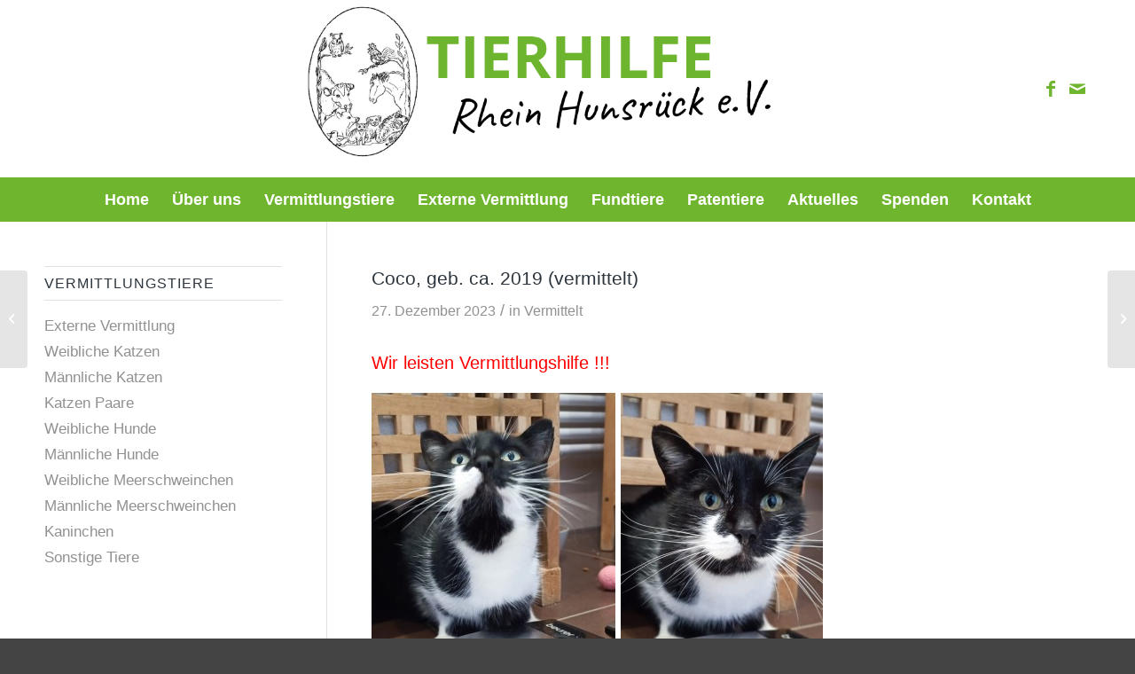

--- FILE ---
content_type: text/html; charset=UTF-8
request_url: https://www.tierhilfe-rhein-hunsrueck.de/coco-geb-ca-2019/
body_size: 16948
content:
<!DOCTYPE html>
<html lang="de" class="html_stretched responsive av-preloader-disabled  html_header_top html_logo_center html_bottom_nav_header html_menu_right html_custom html_header_sticky_disabled html_header_shrinking_disabled html_mobile_menu_tablet html_header_searchicon_disabled html_content_align_center html_header_unstick_top_disabled html_header_stretch_disabled html_minimal_header html_av-overlay-side html_av-overlay-side-minimal html_40 html_av-submenu-noclone html_entry_id_9028 av-cookies-no-cookie-consent av-default-lightbox av-no-preview html_text_menu_active av-mobile-menu-switch-default">
<head>
<meta charset="UTF-8" />


<!-- mobile setting -->
<meta name="viewport" content="width=device-width, initial-scale=1">

<!-- Scripts/CSS and wp_head hook -->
<meta name='robots' content='index, follow, max-image-preview:large, max-snippet:-1, max-video-preview:-1' />

	<!-- This site is optimized with the Yoast SEO plugin v26.8 - https://yoast.com/product/yoast-seo-wordpress/ -->
	<title>Coco, geb. ca. 2019 (vermittelt) | Tierhilfe Rhein-Hunsrück</title>
	<link rel="canonical" href="https://www.tierhilfe-rhein-hunsrueck.de/coco-geb-ca-2019/" />
	<meta property="og:locale" content="de_DE" />
	<meta property="og:type" content="article" />
	<meta property="og:title" content="Coco, geb. ca. 2019 (vermittelt) | Tierhilfe Rhein-Hunsrück" />
	<meta property="og:description" content="Wir leisten Vermittlungshilfe !!! COCO, die hübsche, sehr verschmuste Traumkatze möchte ein neues Zuhause als Einzelkatze mit sicherem Freigang. Die Katzenlady ist ca. 4 Jahre alt, kastriert, geimpft und Aids und Leukose negativ. Wer sich einen liebenswerten tierischen Mitbewohner wünscht, hat in COCO einen Schatz gefunden. Kontakt : Frau Runkel, PS Brauneberg    0160 – 94675880" />
	<meta property="og:url" content="https://www.tierhilfe-rhein-hunsrueck.de/coco-geb-ca-2019/" />
	<meta property="og:site_name" content="Tierhilfe Rhein-Hunsrück" />
	<meta property="article:publisher" content="https://www.facebook.com/tierhilferheinhunsrueck?locale=de_DE" />
	<meta property="article:published_time" content="2023-12-27T16:54:31+00:00" />
	<meta property="article:modified_time" content="2023-12-29T15:48:24+00:00" />
	<meta property="og:image" content="https://www.tierhilfe-rhein-hunsrueck.de/wp-content/uploads/2023/12/COCO-2.jpg" />
	<meta property="og:image:width" content="720" />
	<meta property="og:image:height" content="786" />
	<meta property="og:image:type" content="image/jpeg" />
	<meta name="author" content="Nannhausen" />
	<meta name="twitter:card" content="summary_large_image" />
	<meta name="twitter:label1" content="Verfasst von" />
	<meta name="twitter:data1" content="Nannhausen" />
	<meta name="twitter:label2" content="Geschätzte Lesezeit" />
	<meta name="twitter:data2" content="1 Minute" />
	<script type="application/ld+json" class="yoast-schema-graph">{"@context":"https://schema.org","@graph":[{"@type":"Article","@id":"https://www.tierhilfe-rhein-hunsrueck.de/coco-geb-ca-2019/#article","isPartOf":{"@id":"https://www.tierhilfe-rhein-hunsrueck.de/coco-geb-ca-2019/"},"author":{"name":"Nannhausen","@id":"https://www.tierhilfe-rhein-hunsrueck.de/#/schema/person/2875a51710067fa3a95060b7a47510e4"},"headline":"Coco, geb. ca. 2019 (vermittelt)","datePublished":"2023-12-27T16:54:31+00:00","dateModified":"2023-12-29T15:48:24+00:00","mainEntityOfPage":{"@id":"https://www.tierhilfe-rhein-hunsrueck.de/coco-geb-ca-2019/"},"wordCount":56,"commentCount":0,"publisher":{"@id":"https://www.tierhilfe-rhein-hunsrueck.de/#organization"},"image":{"@id":"https://www.tierhilfe-rhein-hunsrueck.de/coco-geb-ca-2019/#primaryimage"},"thumbnailUrl":"https://www.tierhilfe-rhein-hunsrueck.de/wp-content/uploads/2023/12/COCO-2.jpg","articleSection":["Vermittelt"],"inLanguage":"de","potentialAction":[{"@type":"CommentAction","name":"Comment","target":["https://www.tierhilfe-rhein-hunsrueck.de/coco-geb-ca-2019/#respond"]}]},{"@type":"WebPage","@id":"https://www.tierhilfe-rhein-hunsrueck.de/coco-geb-ca-2019/","url":"https://www.tierhilfe-rhein-hunsrueck.de/coco-geb-ca-2019/","name":"Coco, geb. ca. 2019 (vermittelt) | Tierhilfe Rhein-Hunsrück","isPartOf":{"@id":"https://www.tierhilfe-rhein-hunsrueck.de/#website"},"primaryImageOfPage":{"@id":"https://www.tierhilfe-rhein-hunsrueck.de/coco-geb-ca-2019/#primaryimage"},"image":{"@id":"https://www.tierhilfe-rhein-hunsrueck.de/coco-geb-ca-2019/#primaryimage"},"thumbnailUrl":"https://www.tierhilfe-rhein-hunsrueck.de/wp-content/uploads/2023/12/COCO-2.jpg","datePublished":"2023-12-27T16:54:31+00:00","dateModified":"2023-12-29T15:48:24+00:00","breadcrumb":{"@id":"https://www.tierhilfe-rhein-hunsrueck.de/coco-geb-ca-2019/#breadcrumb"},"inLanguage":"de","potentialAction":[{"@type":"ReadAction","target":["https://www.tierhilfe-rhein-hunsrueck.de/coco-geb-ca-2019/"]}]},{"@type":"ImageObject","inLanguage":"de","@id":"https://www.tierhilfe-rhein-hunsrueck.de/coco-geb-ca-2019/#primaryimage","url":"https://www.tierhilfe-rhein-hunsrueck.de/wp-content/uploads/2023/12/COCO-2.jpg","contentUrl":"https://www.tierhilfe-rhein-hunsrueck.de/wp-content/uploads/2023/12/COCO-2.jpg","width":720,"height":786},{"@type":"BreadcrumbList","@id":"https://www.tierhilfe-rhein-hunsrueck.de/coco-geb-ca-2019/#breadcrumb","itemListElement":[{"@type":"ListItem","position":1,"name":"Startseite","item":"https://www.tierhilfe-rhein-hunsrueck.de/"},{"@type":"ListItem","position":2,"name":"Vermittelt","item":"https://www.tierhilfe-rhein-hunsrueck.de/category/vermittelt/"},{"@type":"ListItem","position":3,"name":"Coco, geb. ca. 2019 (vermittelt)"}]},{"@type":"WebSite","@id":"https://www.tierhilfe-rhein-hunsrueck.de/#website","url":"https://www.tierhilfe-rhein-hunsrueck.de/","name":"Tierhilfe Rhein-Hunsrück","description":"Aktiver Tierschutz","publisher":{"@id":"https://www.tierhilfe-rhein-hunsrueck.de/#organization"},"potentialAction":[{"@type":"SearchAction","target":{"@type":"EntryPoint","urlTemplate":"https://www.tierhilfe-rhein-hunsrueck.de/?s={search_term_string}"},"query-input":{"@type":"PropertyValueSpecification","valueRequired":true,"valueName":"search_term_string"}}],"inLanguage":"de"},{"@type":"Organization","@id":"https://www.tierhilfe-rhein-hunsrueck.de/#organization","name":"Tierhilfe Rhein-Hunsrück e.V.","url":"https://www.tierhilfe-rhein-hunsrueck.de/","logo":{"@type":"ImageObject","inLanguage":"de","@id":"https://www.tierhilfe-rhein-hunsrueck.de/#/schema/logo/image/","url":"https://www.tierhilfe-rhein-hunsrueck.de/wp-content/uploads/2022/03/Element-1-1.png","contentUrl":"https://www.tierhilfe-rhein-hunsrueck.de/wp-content/uploads/2022/03/Element-1-1.png","width":890,"height":278,"caption":"Tierhilfe Rhein-Hunsrück e.V."},"image":{"@id":"https://www.tierhilfe-rhein-hunsrueck.de/#/schema/logo/image/"},"sameAs":["https://www.facebook.com/tierhilferheinhunsrueck?locale=de_DE"]},{"@type":"Person","@id":"https://www.tierhilfe-rhein-hunsrueck.de/#/schema/person/2875a51710067fa3a95060b7a47510e4","name":"Nannhausen","image":{"@type":"ImageObject","inLanguage":"de","@id":"https://www.tierhilfe-rhein-hunsrueck.de/#/schema/person/image/","url":"https://secure.gravatar.com/avatar/2bba48bbf6c882271fd32c5e51489820bff3e004cb7deaa96792d0387441ee84?s=96&d=mm&r=g","contentUrl":"https://secure.gravatar.com/avatar/2bba48bbf6c882271fd32c5e51489820bff3e004cb7deaa96792d0387441ee84?s=96&d=mm&r=g","caption":"Nannhausen"}}]}</script>
	<!-- / Yoast SEO plugin. -->


<link rel='dns-prefetch' href='//www.tierhilfe-rhein-hunsrueck.de' />
<link rel="alternate" type="application/rss+xml" title="Tierhilfe Rhein-Hunsrück &raquo; Feed" href="https://www.tierhilfe-rhein-hunsrueck.de/feed/" />
<link rel="alternate" type="application/rss+xml" title="Tierhilfe Rhein-Hunsrück &raquo; Kommentar-Feed" href="https://www.tierhilfe-rhein-hunsrueck.de/comments/feed/" />
<link rel="alternate" type="application/rss+xml" title="Tierhilfe Rhein-Hunsrück &raquo; Kommentar-Feed zu Coco, geb. ca. 2019  (vermittelt)" href="https://www.tierhilfe-rhein-hunsrueck.de/coco-geb-ca-2019/feed/" />
<link rel="alternate" title="oEmbed (JSON)" type="application/json+oembed" href="https://www.tierhilfe-rhein-hunsrueck.de/wp-json/oembed/1.0/embed?url=https%3A%2F%2Fwww.tierhilfe-rhein-hunsrueck.de%2Fcoco-geb-ca-2019%2F" />
<link rel="alternate" title="oEmbed (XML)" type="text/xml+oembed" href="https://www.tierhilfe-rhein-hunsrueck.de/wp-json/oembed/1.0/embed?url=https%3A%2F%2Fwww.tierhilfe-rhein-hunsrueck.de%2Fcoco-geb-ca-2019%2F&#038;format=xml" />
<style id='wp-img-auto-sizes-contain-inline-css' type='text/css'>
img:is([sizes=auto i],[sizes^="auto," i]){contain-intrinsic-size:3000px 1500px}
/*# sourceURL=wp-img-auto-sizes-contain-inline-css */
</style>
<style id='wp-emoji-styles-inline-css' type='text/css'>

	img.wp-smiley, img.emoji {
		display: inline !important;
		border: none !important;
		box-shadow: none !important;
		height: 1em !important;
		width: 1em !important;
		margin: 0 0.07em !important;
		vertical-align: -0.1em !important;
		background: none !important;
		padding: 0 !important;
	}
/*# sourceURL=wp-emoji-styles-inline-css */
</style>
<style id='wp-block-library-inline-css' type='text/css'>
:root{--wp-block-synced-color:#7a00df;--wp-block-synced-color--rgb:122,0,223;--wp-bound-block-color:var(--wp-block-synced-color);--wp-editor-canvas-background:#ddd;--wp-admin-theme-color:#007cba;--wp-admin-theme-color--rgb:0,124,186;--wp-admin-theme-color-darker-10:#006ba1;--wp-admin-theme-color-darker-10--rgb:0,107,160.5;--wp-admin-theme-color-darker-20:#005a87;--wp-admin-theme-color-darker-20--rgb:0,90,135;--wp-admin-border-width-focus:2px}@media (min-resolution:192dpi){:root{--wp-admin-border-width-focus:1.5px}}.wp-element-button{cursor:pointer}:root .has-very-light-gray-background-color{background-color:#eee}:root .has-very-dark-gray-background-color{background-color:#313131}:root .has-very-light-gray-color{color:#eee}:root .has-very-dark-gray-color{color:#313131}:root .has-vivid-green-cyan-to-vivid-cyan-blue-gradient-background{background:linear-gradient(135deg,#00d084,#0693e3)}:root .has-purple-crush-gradient-background{background:linear-gradient(135deg,#34e2e4,#4721fb 50%,#ab1dfe)}:root .has-hazy-dawn-gradient-background{background:linear-gradient(135deg,#faaca8,#dad0ec)}:root .has-subdued-olive-gradient-background{background:linear-gradient(135deg,#fafae1,#67a671)}:root .has-atomic-cream-gradient-background{background:linear-gradient(135deg,#fdd79a,#004a59)}:root .has-nightshade-gradient-background{background:linear-gradient(135deg,#330968,#31cdcf)}:root .has-midnight-gradient-background{background:linear-gradient(135deg,#020381,#2874fc)}:root{--wp--preset--font-size--normal:16px;--wp--preset--font-size--huge:42px}.has-regular-font-size{font-size:1em}.has-larger-font-size{font-size:2.625em}.has-normal-font-size{font-size:var(--wp--preset--font-size--normal)}.has-huge-font-size{font-size:var(--wp--preset--font-size--huge)}.has-text-align-center{text-align:center}.has-text-align-left{text-align:left}.has-text-align-right{text-align:right}.has-fit-text{white-space:nowrap!important}#end-resizable-editor-section{display:none}.aligncenter{clear:both}.items-justified-left{justify-content:flex-start}.items-justified-center{justify-content:center}.items-justified-right{justify-content:flex-end}.items-justified-space-between{justify-content:space-between}.screen-reader-text{border:0;clip-path:inset(50%);height:1px;margin:-1px;overflow:hidden;padding:0;position:absolute;width:1px;word-wrap:normal!important}.screen-reader-text:focus{background-color:#ddd;clip-path:none;color:#444;display:block;font-size:1em;height:auto;left:5px;line-height:normal;padding:15px 23px 14px;text-decoration:none;top:5px;width:auto;z-index:100000}html :where(.has-border-color){border-style:solid}html :where([style*=border-top-color]){border-top-style:solid}html :where([style*=border-right-color]){border-right-style:solid}html :where([style*=border-bottom-color]){border-bottom-style:solid}html :where([style*=border-left-color]){border-left-style:solid}html :where([style*=border-width]){border-style:solid}html :where([style*=border-top-width]){border-top-style:solid}html :where([style*=border-right-width]){border-right-style:solid}html :where([style*=border-bottom-width]){border-bottom-style:solid}html :where([style*=border-left-width]){border-left-style:solid}html :where(img[class*=wp-image-]){height:auto;max-width:100%}:where(figure){margin:0 0 1em}html :where(.is-position-sticky){--wp-admin--admin-bar--position-offset:var(--wp-admin--admin-bar--height,0px)}@media screen and (max-width:600px){html :where(.is-position-sticky){--wp-admin--admin-bar--position-offset:0px}}

/*# sourceURL=wp-block-library-inline-css */
</style><style id='global-styles-inline-css' type='text/css'>
:root{--wp--preset--aspect-ratio--square: 1;--wp--preset--aspect-ratio--4-3: 4/3;--wp--preset--aspect-ratio--3-4: 3/4;--wp--preset--aspect-ratio--3-2: 3/2;--wp--preset--aspect-ratio--2-3: 2/3;--wp--preset--aspect-ratio--16-9: 16/9;--wp--preset--aspect-ratio--9-16: 9/16;--wp--preset--color--black: #000000;--wp--preset--color--cyan-bluish-gray: #abb8c3;--wp--preset--color--white: #ffffff;--wp--preset--color--pale-pink: #f78da7;--wp--preset--color--vivid-red: #cf2e2e;--wp--preset--color--luminous-vivid-orange: #ff6900;--wp--preset--color--luminous-vivid-amber: #fcb900;--wp--preset--color--light-green-cyan: #7bdcb5;--wp--preset--color--vivid-green-cyan: #00d084;--wp--preset--color--pale-cyan-blue: #8ed1fc;--wp--preset--color--vivid-cyan-blue: #0693e3;--wp--preset--color--vivid-purple: #9b51e0;--wp--preset--gradient--vivid-cyan-blue-to-vivid-purple: linear-gradient(135deg,rgb(6,147,227) 0%,rgb(155,81,224) 100%);--wp--preset--gradient--light-green-cyan-to-vivid-green-cyan: linear-gradient(135deg,rgb(122,220,180) 0%,rgb(0,208,130) 100%);--wp--preset--gradient--luminous-vivid-amber-to-luminous-vivid-orange: linear-gradient(135deg,rgb(252,185,0) 0%,rgb(255,105,0) 100%);--wp--preset--gradient--luminous-vivid-orange-to-vivid-red: linear-gradient(135deg,rgb(255,105,0) 0%,rgb(207,46,46) 100%);--wp--preset--gradient--very-light-gray-to-cyan-bluish-gray: linear-gradient(135deg,rgb(238,238,238) 0%,rgb(169,184,195) 100%);--wp--preset--gradient--cool-to-warm-spectrum: linear-gradient(135deg,rgb(74,234,220) 0%,rgb(151,120,209) 20%,rgb(207,42,186) 40%,rgb(238,44,130) 60%,rgb(251,105,98) 80%,rgb(254,248,76) 100%);--wp--preset--gradient--blush-light-purple: linear-gradient(135deg,rgb(255,206,236) 0%,rgb(152,150,240) 100%);--wp--preset--gradient--blush-bordeaux: linear-gradient(135deg,rgb(254,205,165) 0%,rgb(254,45,45) 50%,rgb(107,0,62) 100%);--wp--preset--gradient--luminous-dusk: linear-gradient(135deg,rgb(255,203,112) 0%,rgb(199,81,192) 50%,rgb(65,88,208) 100%);--wp--preset--gradient--pale-ocean: linear-gradient(135deg,rgb(255,245,203) 0%,rgb(182,227,212) 50%,rgb(51,167,181) 100%);--wp--preset--gradient--electric-grass: linear-gradient(135deg,rgb(202,248,128) 0%,rgb(113,206,126) 100%);--wp--preset--gradient--midnight: linear-gradient(135deg,rgb(2,3,129) 0%,rgb(40,116,252) 100%);--wp--preset--font-size--small: 13px;--wp--preset--font-size--medium: 20px;--wp--preset--font-size--large: 36px;--wp--preset--font-size--x-large: 42px;--wp--preset--spacing--20: 0.44rem;--wp--preset--spacing--30: 0.67rem;--wp--preset--spacing--40: 1rem;--wp--preset--spacing--50: 1.5rem;--wp--preset--spacing--60: 2.25rem;--wp--preset--spacing--70: 3.38rem;--wp--preset--spacing--80: 5.06rem;--wp--preset--shadow--natural: 6px 6px 9px rgba(0, 0, 0, 0.2);--wp--preset--shadow--deep: 12px 12px 50px rgba(0, 0, 0, 0.4);--wp--preset--shadow--sharp: 6px 6px 0px rgba(0, 0, 0, 0.2);--wp--preset--shadow--outlined: 6px 6px 0px -3px rgb(255, 255, 255), 6px 6px rgb(0, 0, 0);--wp--preset--shadow--crisp: 6px 6px 0px rgb(0, 0, 0);}:where(.is-layout-flex){gap: 0.5em;}:where(.is-layout-grid){gap: 0.5em;}body .is-layout-flex{display: flex;}.is-layout-flex{flex-wrap: wrap;align-items: center;}.is-layout-flex > :is(*, div){margin: 0;}body .is-layout-grid{display: grid;}.is-layout-grid > :is(*, div){margin: 0;}:where(.wp-block-columns.is-layout-flex){gap: 2em;}:where(.wp-block-columns.is-layout-grid){gap: 2em;}:where(.wp-block-post-template.is-layout-flex){gap: 1.25em;}:where(.wp-block-post-template.is-layout-grid){gap: 1.25em;}.has-black-color{color: var(--wp--preset--color--black) !important;}.has-cyan-bluish-gray-color{color: var(--wp--preset--color--cyan-bluish-gray) !important;}.has-white-color{color: var(--wp--preset--color--white) !important;}.has-pale-pink-color{color: var(--wp--preset--color--pale-pink) !important;}.has-vivid-red-color{color: var(--wp--preset--color--vivid-red) !important;}.has-luminous-vivid-orange-color{color: var(--wp--preset--color--luminous-vivid-orange) !important;}.has-luminous-vivid-amber-color{color: var(--wp--preset--color--luminous-vivid-amber) !important;}.has-light-green-cyan-color{color: var(--wp--preset--color--light-green-cyan) !important;}.has-vivid-green-cyan-color{color: var(--wp--preset--color--vivid-green-cyan) !important;}.has-pale-cyan-blue-color{color: var(--wp--preset--color--pale-cyan-blue) !important;}.has-vivid-cyan-blue-color{color: var(--wp--preset--color--vivid-cyan-blue) !important;}.has-vivid-purple-color{color: var(--wp--preset--color--vivid-purple) !important;}.has-black-background-color{background-color: var(--wp--preset--color--black) !important;}.has-cyan-bluish-gray-background-color{background-color: var(--wp--preset--color--cyan-bluish-gray) !important;}.has-white-background-color{background-color: var(--wp--preset--color--white) !important;}.has-pale-pink-background-color{background-color: var(--wp--preset--color--pale-pink) !important;}.has-vivid-red-background-color{background-color: var(--wp--preset--color--vivid-red) !important;}.has-luminous-vivid-orange-background-color{background-color: var(--wp--preset--color--luminous-vivid-orange) !important;}.has-luminous-vivid-amber-background-color{background-color: var(--wp--preset--color--luminous-vivid-amber) !important;}.has-light-green-cyan-background-color{background-color: var(--wp--preset--color--light-green-cyan) !important;}.has-vivid-green-cyan-background-color{background-color: var(--wp--preset--color--vivid-green-cyan) !important;}.has-pale-cyan-blue-background-color{background-color: var(--wp--preset--color--pale-cyan-blue) !important;}.has-vivid-cyan-blue-background-color{background-color: var(--wp--preset--color--vivid-cyan-blue) !important;}.has-vivid-purple-background-color{background-color: var(--wp--preset--color--vivid-purple) !important;}.has-black-border-color{border-color: var(--wp--preset--color--black) !important;}.has-cyan-bluish-gray-border-color{border-color: var(--wp--preset--color--cyan-bluish-gray) !important;}.has-white-border-color{border-color: var(--wp--preset--color--white) !important;}.has-pale-pink-border-color{border-color: var(--wp--preset--color--pale-pink) !important;}.has-vivid-red-border-color{border-color: var(--wp--preset--color--vivid-red) !important;}.has-luminous-vivid-orange-border-color{border-color: var(--wp--preset--color--luminous-vivid-orange) !important;}.has-luminous-vivid-amber-border-color{border-color: var(--wp--preset--color--luminous-vivid-amber) !important;}.has-light-green-cyan-border-color{border-color: var(--wp--preset--color--light-green-cyan) !important;}.has-vivid-green-cyan-border-color{border-color: var(--wp--preset--color--vivid-green-cyan) !important;}.has-pale-cyan-blue-border-color{border-color: var(--wp--preset--color--pale-cyan-blue) !important;}.has-vivid-cyan-blue-border-color{border-color: var(--wp--preset--color--vivid-cyan-blue) !important;}.has-vivid-purple-border-color{border-color: var(--wp--preset--color--vivid-purple) !important;}.has-vivid-cyan-blue-to-vivid-purple-gradient-background{background: var(--wp--preset--gradient--vivid-cyan-blue-to-vivid-purple) !important;}.has-light-green-cyan-to-vivid-green-cyan-gradient-background{background: var(--wp--preset--gradient--light-green-cyan-to-vivid-green-cyan) !important;}.has-luminous-vivid-amber-to-luminous-vivid-orange-gradient-background{background: var(--wp--preset--gradient--luminous-vivid-amber-to-luminous-vivid-orange) !important;}.has-luminous-vivid-orange-to-vivid-red-gradient-background{background: var(--wp--preset--gradient--luminous-vivid-orange-to-vivid-red) !important;}.has-very-light-gray-to-cyan-bluish-gray-gradient-background{background: var(--wp--preset--gradient--very-light-gray-to-cyan-bluish-gray) !important;}.has-cool-to-warm-spectrum-gradient-background{background: var(--wp--preset--gradient--cool-to-warm-spectrum) !important;}.has-blush-light-purple-gradient-background{background: var(--wp--preset--gradient--blush-light-purple) !important;}.has-blush-bordeaux-gradient-background{background: var(--wp--preset--gradient--blush-bordeaux) !important;}.has-luminous-dusk-gradient-background{background: var(--wp--preset--gradient--luminous-dusk) !important;}.has-pale-ocean-gradient-background{background: var(--wp--preset--gradient--pale-ocean) !important;}.has-electric-grass-gradient-background{background: var(--wp--preset--gradient--electric-grass) !important;}.has-midnight-gradient-background{background: var(--wp--preset--gradient--midnight) !important;}.has-small-font-size{font-size: var(--wp--preset--font-size--small) !important;}.has-medium-font-size{font-size: var(--wp--preset--font-size--medium) !important;}.has-large-font-size{font-size: var(--wp--preset--font-size--large) !important;}.has-x-large-font-size{font-size: var(--wp--preset--font-size--x-large) !important;}
/*# sourceURL=global-styles-inline-css */
</style>

<style id='classic-theme-styles-inline-css' type='text/css'>
/*! This file is auto-generated */
.wp-block-button__link{color:#fff;background-color:#32373c;border-radius:9999px;box-shadow:none;text-decoration:none;padding:calc(.667em + 2px) calc(1.333em + 2px);font-size:1.125em}.wp-block-file__button{background:#32373c;color:#fff;text-decoration:none}
/*# sourceURL=/wp-includes/css/classic-themes.min.css */
</style>
<link rel='stylesheet' id='contact-form-7-css' href='https://www.tierhilfe-rhein-hunsrueck.de/wp-content/plugins/contact-form-7/includes/css/styles.css?ver=6.1.4' type='text/css' media='all' />
<link rel='stylesheet' id='avia-merged-styles-css' href='https://www.tierhilfe-rhein-hunsrueck.de/wp-content/uploads/dynamic_avia/avia-merged-styles-10a3774866f8d3321c1aca6580af615a---69328fcba9edd.css' type='text/css' media='all' />
<script type="text/javascript" src="https://www.tierhilfe-rhein-hunsrueck.de/wp-includes/js/jquery/jquery.min.js?ver=3.7.1" id="jquery-core-js"></script>
<script type="text/javascript" src="https://www.tierhilfe-rhein-hunsrueck.de/wp-includes/js/jquery/jquery-migrate.min.js?ver=3.4.1" id="jquery-migrate-js"></script>
<link rel="https://api.w.org/" href="https://www.tierhilfe-rhein-hunsrueck.de/wp-json/" /><link rel="alternate" title="JSON" type="application/json" href="https://www.tierhilfe-rhein-hunsrueck.de/wp-json/wp/v2/posts/9028" /><link rel="EditURI" type="application/rsd+xml" title="RSD" href="https://www.tierhilfe-rhein-hunsrueck.de/xmlrpc.php?rsd" />
<meta name="generator" content="WordPress 6.9" />
<link rel='shortlink' href='https://www.tierhilfe-rhein-hunsrueck.de/?p=9028' />
<link rel="profile" href="http://gmpg.org/xfn/11" />
<link rel="alternate" type="application/rss+xml" title="Tierhilfe Rhein-Hunsrück RSS2 Feed" href="https://www.tierhilfe-rhein-hunsrueck.de/feed/" />
<link rel="pingback" href="https://www.tierhilfe-rhein-hunsrueck.de/xmlrpc.php" />

<style type='text/css' media='screen'>
 #top #header_main > .container, #top #header_main > .container .main_menu  .av-main-nav > li > a, #top #header_main #menu-item-shop .cart_dropdown_link{ height:200px; line-height: 200px; }
 .html_top_nav_header .av-logo-container{ height:200px;  }
 .html_header_top.html_header_sticky #top #wrap_all #main{ padding-top:250px; } 
</style>
<!--[if lt IE 9]><script src="https://www.tierhilfe-rhein-hunsrueck.de/wp-content/themes/enfold/js/html5shiv.js"></script><![endif]-->
<link rel="icon" href="https://www.tierhilfe-rhein-hunsrueck.de/wp-content/uploads/2022/05/Bildschirmfoto-2022-05-31-um-13.02.01.png" type="image/png">

<!-- To speed up the rendering and to display the site as fast as possible to the user we include some styles and scripts for above the fold content inline -->
<script type="text/javascript">'use strict';var avia_is_mobile=!1;if(/Android|webOS|iPhone|iPad|iPod|BlackBerry|IEMobile|Opera Mini/i.test(navigator.userAgent)&&'ontouchstart' in document.documentElement){avia_is_mobile=!0;document.documentElement.className+=' avia_mobile '}
else{document.documentElement.className+=' avia_desktop '};document.documentElement.className+=' js_active ';(function(){var e=['-webkit-','-moz-','-ms-',''],n='';for(var t in e){if(e[t]+'transform' in document.documentElement.style){document.documentElement.className+=' avia_transform ';n=e[t]+'transform'};if(e[t]+'perspective' in document.documentElement.style){document.documentElement.className+=' avia_transform3d '}};if(typeof document.getElementsByClassName=='function'&&typeof document.documentElement.getBoundingClientRect=='function'&&avia_is_mobile==!1){if(n&&window.innerHeight>0){setTimeout(function(){var e=0,o={},a=0,t=document.getElementsByClassName('av-parallax'),i=window.pageYOffset||document.documentElement.scrollTop;for(e=0;e<t.length;e++){t[e].style.top='0px';o=t[e].getBoundingClientRect();a=Math.ceil((window.innerHeight+i-o.top)*0.3);t[e].style[n]='translate(0px, '+a+'px)';t[e].style.top='auto';t[e].className+=' enabled-parallax '}},50)}}})();</script><style type='text/css'>
@font-face {font-family: 'entypo-fontello'; font-weight: normal; font-style: normal; font-display: auto;
src: url('https://www.tierhilfe-rhein-hunsrueck.de/wp-content/themes/enfold/config-templatebuilder/avia-template-builder/assets/fonts/entypo-fontello.woff2') format('woff2'),
url('https://www.tierhilfe-rhein-hunsrueck.de/wp-content/themes/enfold/config-templatebuilder/avia-template-builder/assets/fonts/entypo-fontello.woff') format('woff'),
url('https://www.tierhilfe-rhein-hunsrueck.de/wp-content/themes/enfold/config-templatebuilder/avia-template-builder/assets/fonts/entypo-fontello.ttf') format('truetype'),
url('https://www.tierhilfe-rhein-hunsrueck.de/wp-content/themes/enfold/config-templatebuilder/avia-template-builder/assets/fonts/entypo-fontello.svg#entypo-fontello') format('svg'),
url('https://www.tierhilfe-rhein-hunsrueck.de/wp-content/themes/enfold/config-templatebuilder/avia-template-builder/assets/fonts/entypo-fontello.eot'),
url('https://www.tierhilfe-rhein-hunsrueck.de/wp-content/themes/enfold/config-templatebuilder/avia-template-builder/assets/fonts/entypo-fontello.eot?#iefix') format('embedded-opentype');
} #top .avia-font-entypo-fontello, body .avia-font-entypo-fontello, html body [data-av_iconfont='entypo-fontello']:before{ font-family: 'entypo-fontello'; }
</style>

<!--
Debugging Info for Theme support: 

Theme: Enfold
Version: 4.9
Installed: enfold
AviaFramework Version: 5.0
AviaBuilder Version: 4.8
aviaElementManager Version: 1.0.1
ML:-1-PU:99-PLA:13
WP:6.9
Compress: CSS:all theme files - JS:all theme files
Updates: disabled
PLAu:11
-->
</head>

<body id="top" class="wp-singular post-template-default single single-post postid-9028 single-format-standard wp-theme-enfold stretched rtl_columns av-curtain-numeric helvetica neue-websave helvetica_neue  avia-responsive-images-support" itemscope="itemscope" itemtype="https://schema.org/WebPage" >

	
	<div id='wrap_all'>

	
<header id='header' class='all_colors header_color light_bg_color  av_header_top av_logo_center av_bottom_nav_header av_menu_right av_custom av_header_sticky_disabled av_header_shrinking_disabled av_header_stretch_disabled av_mobile_menu_tablet av_header_searchicon_disabled av_header_unstick_top_disabled av_minimal_header av_header_border_disabled'  role="banner" itemscope="itemscope" itemtype="https://schema.org/WPHeader" >

		<div  id='header_main' class='container_wrap container_wrap_logo'>

        <div class='container av-logo-container'><div class='inner-container'><span class='logo avia-standard-logo'><a href='https://www.tierhilfe-rhein-hunsrueck.de/' class=''><img src="https://www.tierhilfe-rhein-hunsrueck.de/wp-content/uploads/2022/03/Element-1-1.png" srcset="https://www.tierhilfe-rhein-hunsrueck.de/wp-content/uploads/2022/03/Element-1-1.png 890w, https://www.tierhilfe-rhein-hunsrueck.de/wp-content/uploads/2022/03/Element-1-1-300x94.png 300w, https://www.tierhilfe-rhein-hunsrueck.de/wp-content/uploads/2022/03/Element-1-1-768x240.png 768w, https://www.tierhilfe-rhein-hunsrueck.de/wp-content/uploads/2022/03/Element-1-1-705x220.png 705w" sizes="(max-width: 890px) 100vw, 890px" height="100" width="300" alt='Tierhilfe Rhein-Hunsrück' title='' /></a></span><ul class='noLightbox social_bookmarks icon_count_2'><li class='social_bookmarks_facebook av-social-link-facebook social_icon_1'><a target="_blank" aria-label="Link zu Facebook" href='https://www.facebook.com/tierhilferheinhunsrueck?locale=de_DE' aria-hidden='false' data-av_icon='' data-av_iconfont='entypo-fontello' title='Facebook' rel="noopener"><span class='avia_hidden_link_text'>Facebook</span></a></li><li class='social_bookmarks_mail av-social-link-mail social_icon_2'><a  aria-label="Link zu Mail" href='mailto:%20info@tierhilfe-rhein-hunsrueck.de' aria-hidden='false' data-av_icon='' data-av_iconfont='entypo-fontello' title='Mail'><span class='avia_hidden_link_text'>Mail</span></a></li></ul></div></div><div id='header_main_alternate' class='container_wrap'><div class='container'><nav class='main_menu' data-selectname='Wähle eine Seite'  role="navigation" itemscope="itemscope" itemtype="https://schema.org/SiteNavigationElement" ><div class="avia-menu av-main-nav-wrap"><ul role="menu" class="menu av-main-nav" id="avia-menu"><li role="menuitem" id="menu-item-245" class="menu-item menu-item-type-post_type menu-item-object-page menu-item-home menu-item-top-level menu-item-top-level-1"><a href="https://www.tierhilfe-rhein-hunsrueck.de/" itemprop="url" tabindex="0"><span class="avia-bullet"></span><span class="avia-menu-text">Home</span><span class="avia-menu-fx"><span class="avia-arrow-wrap"><span class="avia-arrow"></span></span></span></a></li>
<li role="menuitem" id="menu-item-551" class="menu-item menu-item-type-post_type menu-item-object-page menu-item-top-level menu-item-top-level-2"><a href="https://www.tierhilfe-rhein-hunsrueck.de/ueber-uns/" itemprop="url" tabindex="0"><span class="avia-bullet"></span><span class="avia-menu-text">Über uns</span><span class="avia-menu-fx"><span class="avia-arrow-wrap"><span class="avia-arrow"></span></span></span></a></li>
<li role="menuitem" id="menu-item-434" class="menu-item menu-item-type-custom menu-item-object-custom menu-item-home menu-item-has-children menu-item-top-level menu-item-top-level-3"><a href="https://www.tierhilfe-rhein-hunsrueck.de/#vermittlungstiere" itemprop="url" tabindex="0"><span class="avia-bullet"></span><span class="avia-menu-text">Vermittlungstiere</span><span class="avia-menu-fx"><span class="avia-arrow-wrap"><span class="avia-arrow"></span></span></span></a>


<ul class="sub-menu">
	<li role="menuitem" id="menu-item-407" class="menu-item menu-item-type-post_type menu-item-object-page"><a href="https://www.tierhilfe-rhein-hunsrueck.de/vermittlungstiere-katze/" itemprop="url" tabindex="0"><span class="avia-bullet"></span><span class="avia-menu-text">Katzen</span></a></li>
	<li role="menuitem" id="menu-item-582" class="menu-item menu-item-type-post_type menu-item-object-page"><a href="https://www.tierhilfe-rhein-hunsrueck.de/vermittlungstiere-hunde/" itemprop="url" tabindex="0"><span class="avia-bullet"></span><span class="avia-menu-text">Hunde</span></a></li>
	<li role="menuitem" id="menu-item-699" class="menu-item menu-item-type-post_type menu-item-object-page"><a href="https://www.tierhilfe-rhein-hunsrueck.de/vermittlungstiere-meerschweinchen/" itemprop="url" tabindex="0"><span class="avia-bullet"></span><span class="avia-menu-text">Meerschweinchen</span></a></li>
	<li role="menuitem" id="menu-item-715" class="menu-item menu-item-type-post_type menu-item-object-page"><a href="https://www.tierhilfe-rhein-hunsrueck.de/vermittlungstiere-kaninchen/" itemprop="url" tabindex="0"><span class="avia-bullet"></span><span class="avia-menu-text">Kaninchen</span></a></li>
	<li role="menuitem" id="menu-item-4059" class="menu-item menu-item-type-post_type menu-item-object-page"><a href="https://www.tierhilfe-rhein-hunsrueck.de/sonstige-tiere/" itemprop="url" tabindex="0"><span class="avia-bullet"></span><span class="avia-menu-text">Sonstige Tiere</span></a></li>
	<li role="menuitem" id="menu-item-481" class="menu-item menu-item-type-post_type menu-item-object-page"><a href="https://www.tierhilfe-rhein-hunsrueck.de/vermittelte-tiere/" itemprop="url" tabindex="0"><span class="avia-bullet"></span><span class="avia-menu-text">Vermittelte Tiere</span></a></li>
</ul>
</li>
<li role="menuitem" id="menu-item-6529" class="menu-item menu-item-type-post_type menu-item-object-page menu-item-top-level menu-item-top-level-4"><a href="https://www.tierhilfe-rhein-hunsrueck.de/externe-vermittlung/" itemprop="url" tabindex="0"><span class="avia-bullet"></span><span class="avia-menu-text">Externe Vermittlung</span><span class="avia-menu-fx"><span class="avia-arrow-wrap"><span class="avia-arrow"></span></span></span></a></li>
<li role="menuitem" id="menu-item-1575" class="menu-item menu-item-type-post_type menu-item-object-page menu-item-top-level menu-item-top-level-5"><a href="https://www.tierhilfe-rhein-hunsrueck.de/fundtiere/" itemprop="url" tabindex="0"><span class="avia-bullet"></span><span class="avia-menu-text">Fundtiere</span><span class="avia-menu-fx"><span class="avia-arrow-wrap"><span class="avia-arrow"></span></span></span></a></li>
<li role="menuitem" id="menu-item-553" class="menu-item menu-item-type-post_type menu-item-object-page menu-item-top-level menu-item-top-level-6"><a href="https://www.tierhilfe-rhein-hunsrueck.de/patentiere/" itemprop="url" tabindex="0"><span class="avia-bullet"></span><span class="avia-menu-text">Patentiere</span><span class="avia-menu-fx"><span class="avia-arrow-wrap"><span class="avia-arrow"></span></span></span></a></li>
<li role="menuitem" id="menu-item-422" class="menu-item menu-item-type-post_type menu-item-object-page menu-item-top-level menu-item-top-level-7"><a href="https://www.tierhilfe-rhein-hunsrueck.de/aktuelles/" itemprop="url" tabindex="0"><span class="avia-bullet"></span><span class="avia-menu-text">Aktuelles</span><span class="avia-menu-fx"><span class="avia-arrow-wrap"><span class="avia-arrow"></span></span></span></a></li>
<li role="menuitem" id="menu-item-554" class="menu-item menu-item-type-post_type menu-item-object-page menu-item-has-children menu-item-top-level menu-item-top-level-8"><a href="https://www.tierhilfe-rhein-hunsrueck.de/spenden/" itemprop="url" tabindex="0"><span class="avia-bullet"></span><span class="avia-menu-text">Spenden</span><span class="avia-menu-fx"><span class="avia-arrow-wrap"><span class="avia-arrow"></span></span></span></a>


<ul class="sub-menu">
	<li role="menuitem" id="menu-item-7415" class="menu-item menu-item-type-custom menu-item-object-custom"><a href="https://www.tierhilfe-rhein-hunsrueck.de/spenden/#Aktuelle-Spenden-Projekte" itemprop="url" tabindex="0"><span class="avia-bullet"></span><span class="avia-menu-text">Aktuelle-Spenden-Projekte</span></a></li>
</ul>
</li>
<li role="menuitem" id="menu-item-246" class="menu-item menu-item-type-post_type menu-item-object-page menu-item-top-level menu-item-top-level-9"><a href="https://www.tierhilfe-rhein-hunsrueck.de/kontakt/" itemprop="url" tabindex="0"><span class="avia-bullet"></span><span class="avia-menu-text">Kontakt</span><span class="avia-menu-fx"><span class="avia-arrow-wrap"><span class="avia-arrow"></span></span></span></a></li>
<li class="av-burger-menu-main menu-item-avia-special ">
	        			<a href="#" aria-label="Menü" aria-hidden="false">
							<span class="av-hamburger av-hamburger--spin av-js-hamburger">
								<span class="av-hamburger-box">
						          <span class="av-hamburger-inner"></span>
						          <strong>Menü</strong>
								</span>
							</span>
							<span class="avia_hidden_link_text">Menü</span>
						</a>
	        		   </li></ul></div></nav></div> </div> 
		<!-- end container_wrap-->
		</div>
<div id="avia_alternate_menu_container" style="display: none;"><nav class='main_menu' data-selectname='Wähle eine Seite'  role="navigation" itemscope="itemscope" itemtype="https://schema.org/SiteNavigationElement" ><div class="avia_alternate_menu av-main-nav-wrap"><ul id="avia_alternate_menu" class="menu av-main-nav"><li role="menuitem" id="menu-item-778" class="menu-item menu-item-type-post_type menu-item-object-page menu-item-home menu-item-top-level menu-item-top-level-1"><a href="https://www.tierhilfe-rhein-hunsrueck.de/" itemprop="url" tabindex="0"><span class="avia-bullet"></span><span class="avia-menu-text">Home</span><span class="avia-menu-fx"><span class="avia-arrow-wrap"><span class="avia-arrow"></span></span></span></a></li>
<li role="menuitem" id="menu-item-783" class="menu-item menu-item-type-post_type menu-item-object-page menu-item-top-level menu-item-top-level-2"><a href="https://www.tierhilfe-rhein-hunsrueck.de/ueber-uns/" itemprop="url" tabindex="0"><span class="avia-bullet"></span><span class="avia-menu-text">Über uns</span><span class="avia-menu-fx"><span class="avia-arrow-wrap"><span class="avia-arrow"></span></span></span></a></li>
<li role="menuitem" id="menu-item-790" class="menu-item menu-item-type-custom menu-item-object-custom menu-item-home menu-item-has-children menu-item-top-level menu-item-top-level-3"><a href="https://www.tierhilfe-rhein-hunsrueck.de/#vermittlungstiere" itemprop="url" tabindex="0"><span class="avia-bullet"></span><span class="avia-menu-text">Vermittlungstiere</span><span class="avia-menu-fx"><span class="avia-arrow-wrap"><span class="avia-arrow"></span></span></span></a>


<ul class="sub-menu">
	<li role="menuitem" id="menu-item-787" class="menu-item menu-item-type-post_type menu-item-object-page"><a href="https://www.tierhilfe-rhein-hunsrueck.de/vermittlungstiere-katze/" itemprop="url" tabindex="0"><span class="avia-bullet"></span><span class="avia-menu-text">Katzen</span></a></li>
	<li role="menuitem" id="menu-item-785" class="menu-item menu-item-type-post_type menu-item-object-page"><a href="https://www.tierhilfe-rhein-hunsrueck.de/vermittlungstiere-hunde/" itemprop="url" tabindex="0"><span class="avia-bullet"></span><span class="avia-menu-text">Hunde</span></a></li>
	<li role="menuitem" id="menu-item-788" class="menu-item menu-item-type-post_type menu-item-object-page"><a href="https://www.tierhilfe-rhein-hunsrueck.de/vermittlungstiere-meerschweinchen/" itemprop="url" tabindex="0"><span class="avia-bullet"></span><span class="avia-menu-text">Meerschweinchen</span></a></li>
	<li role="menuitem" id="menu-item-786" class="menu-item menu-item-type-post_type menu-item-object-page"><a href="https://www.tierhilfe-rhein-hunsrueck.de/vermittlungstiere-kaninchen/" itemprop="url" tabindex="0"><span class="avia-bullet"></span><span class="avia-menu-text">Kaninchen</span></a></li>
	<li role="menuitem" id="menu-item-4060" class="menu-item menu-item-type-post_type menu-item-object-page"><a href="https://www.tierhilfe-rhein-hunsrueck.de/sonstige-tiere/" itemprop="url" tabindex="0"><span class="avia-bullet"></span><span class="avia-menu-text">Sonstige Tiere</span></a></li>
	<li role="menuitem" id="menu-item-784" class="menu-item menu-item-type-post_type menu-item-object-page"><a href="https://www.tierhilfe-rhein-hunsrueck.de/vermittelte-tiere/" itemprop="url" tabindex="0"><span class="avia-bullet"></span><span class="avia-menu-text">Vermittelte Tiere</span></a></li>
</ul>
</li>
<li role="menuitem" id="menu-item-6530" class="menu-item menu-item-type-post_type menu-item-object-page menu-item-top-level menu-item-top-level-4"><a href="https://www.tierhilfe-rhein-hunsrueck.de/externe-vermittlung/" itemprop="url" tabindex="0"><span class="avia-bullet"></span><span class="avia-menu-text">Externe Vermittlung</span><span class="avia-menu-fx"><span class="avia-arrow-wrap"><span class="avia-arrow"></span></span></span></a></li>
<li role="menuitem" id="menu-item-1574" class="menu-item menu-item-type-post_type menu-item-object-page menu-item-top-level menu-item-top-level-5"><a href="https://www.tierhilfe-rhein-hunsrueck.de/fundtiere/" itemprop="url" tabindex="0"><span class="avia-bullet"></span><span class="avia-menu-text">Fundtiere</span><span class="avia-menu-fx"><span class="avia-arrow-wrap"><span class="avia-arrow"></span></span></span></a></li>
<li role="menuitem" id="menu-item-781" class="menu-item menu-item-type-post_type menu-item-object-page menu-item-top-level menu-item-top-level-6"><a href="https://www.tierhilfe-rhein-hunsrueck.de/patentiere/" itemprop="url" tabindex="0"><span class="avia-bullet"></span><span class="avia-menu-text">Patentiere</span><span class="avia-menu-fx"><span class="avia-arrow-wrap"><span class="avia-arrow"></span></span></span></a></li>
<li role="menuitem" id="menu-item-779" class="menu-item menu-item-type-post_type menu-item-object-page menu-item-top-level menu-item-top-level-7"><a href="https://www.tierhilfe-rhein-hunsrueck.de/aktuelles/" itemprop="url" tabindex="0"><span class="avia-bullet"></span><span class="avia-menu-text">Aktuelles</span><span class="avia-menu-fx"><span class="avia-arrow-wrap"><span class="avia-arrow"></span></span></span></a></li>
<li role="menuitem" id="menu-item-782" class="menu-item menu-item-type-post_type menu-item-object-page menu-item-has-children menu-item-top-level menu-item-top-level-8"><a href="https://www.tierhilfe-rhein-hunsrueck.de/spenden/" itemprop="url" tabindex="0"><span class="avia-bullet"></span><span class="avia-menu-text">Spenden</span><span class="avia-menu-fx"><span class="avia-arrow-wrap"><span class="avia-arrow"></span></span></span></a>


<ul class="sub-menu">
	<li role="menuitem" id="menu-item-7416" class="menu-item menu-item-type-custom menu-item-object-custom"><a href="https://www.tierhilfe-rhein-hunsrueck.de/spenden/#Aktuelle-Spenden-Projekte" itemprop="url" tabindex="0"><span class="avia-bullet"></span><span class="avia-menu-text">Aktuelle Spenden Aktionen</span></a></li>
</ul>
</li>
<li role="menuitem" id="menu-item-789" class="menu-item menu-item-type-post_type menu-item-object-page menu-item-top-level menu-item-top-level-9"><a href="https://www.tierhilfe-rhein-hunsrueck.de/kontakt/" itemprop="url" tabindex="0"><span class="avia-bullet"></span><span class="avia-menu-text">Kontakt</span><span class="avia-menu-fx"><span class="avia-arrow-wrap"><span class="avia-arrow"></span></span></span></a></li>
<li role="menuitem" id="menu-item-796" class="menu-item menu-item-type-post_type menu-item-object-page menu-item-top-level menu-item-top-level-10"><a href="https://www.tierhilfe-rhein-hunsrueck.de/impressum/" itemprop="url" tabindex="0"><span class="avia-bullet"></span><span class="avia-menu-text">Impressum</span><span class="avia-menu-fx"><span class="avia-arrow-wrap"><span class="avia-arrow"></span></span></span></a></li>
<li role="menuitem" id="menu-item-795" class="menu-item menu-item-type-post_type menu-item-object-page menu-item-top-level menu-item-top-level-11"><a href="https://www.tierhilfe-rhein-hunsrueck.de/datenschutzerklaerung/" itemprop="url" tabindex="0"><span class="avia-bullet"></span><span class="avia-menu-text">Datenschutzerklärung</span><span class="avia-menu-fx"><span class="avia-arrow-wrap"><span class="avia-arrow"></span></span></span></a></li>
</ul></div></nav></div>		<div class='header_bg'></div>

<!-- end header -->
</header>

	<div id='main' class='all_colors' data-scroll-offset='0'>

	
		<div class='container_wrap container_wrap_first main_color sidebar_left'>

			<div class='container template-blog template-single-blog '>

				<main class='content units av-content-small  av-blog-meta-author-disabled av-blog-meta-comments-disabled av-blog-meta-html-info-disabled av-blog-meta-tag-disabled'  role="main" itemscope="itemscope" itemtype="https://schema.org/Blog" >

                    <article class="post-entry post-entry-type-standard post-entry-9028 post-loop-1 post-parity-odd post-entry-last single-small with-slider post-9028 post type-post status-publish format-standard has-post-thumbnail hentry category-vermittelt"  itemscope="itemscope" itemtype="https://schema.org/BlogPosting" itemprop="blogPost" ><div class="blog-meta"><a href="https://www.tierhilfe-rhein-hunsrueck.de/wp-content/uploads/2023/12/COCO-2.jpg" data-srcset="https://www.tierhilfe-rhein-hunsrueck.de/wp-content/uploads/2023/12/COCO-2.jpg 720w, https://www.tierhilfe-rhein-hunsrueck.de/wp-content/uploads/2023/12/COCO-2-275x300.jpg 275w, https://www.tierhilfe-rhein-hunsrueck.de/wp-content/uploads/2023/12/COCO-2-646x705.jpg 646w" data-sizes="(max-width: 720px) 100vw, 720px" class='small-preview'  title="COCO (2)"   itemprop="image" itemscope="itemscope" itemtype="https://schema.org/ImageObject" ><img width="180" height="180" src="https://www.tierhilfe-rhein-hunsrueck.de/wp-content/uploads/2023/12/COCO-2-180x180.jpg" class="wp-image-9029 avia-img-lazy-loading-9029 attachment-square size-square wp-post-image" alt="" decoding="async" srcset="https://www.tierhilfe-rhein-hunsrueck.de/wp-content/uploads/2023/12/COCO-2-180x180.jpg 180w, https://www.tierhilfe-rhein-hunsrueck.de/wp-content/uploads/2023/12/COCO-2-36x36.jpg 36w" sizes="(max-width: 180px) 100vw, 180px" /><span class="iconfont" aria-hidden='true' data-av_icon='' data-av_iconfont='entypo-fontello'></span></a></div><div class='entry-content-wrapper clearfix standard-content'><header class="entry-content-header"><h1 class='post-title entry-title '  itemprop="headline" >Coco, geb. ca. 2019  (vermittelt)<span class="post-format-icon minor-meta"></span></h1><span class="post-meta-infos"><time class="date-container minor-meta updated"  itemprop="datePublished" datetime="2023-12-27T17:54:31+01:00" >27. Dezember 2023</time><span class="text-sep">/</span><span class="blog-categories minor-meta">in <a href="https://www.tierhilfe-rhein-hunsrueck.de/category/vermittelt/" rel="tag">Vermittelt</a></span></span></header><div class="entry-content"  itemprop="text" ><p><span style="color: #ff0000;">Wir leisten Vermittlungshilfe !!!</span></p>
<p><img decoding="async" class="alignnone size-medium wp-image-9029" src="https://www.tierhilfe-rhein-hunsrueck.de/wp-content/uploads/2023/12/COCO-2-275x300.jpg" alt="" width="275" height="300" srcset="https://www.tierhilfe-rhein-hunsrueck.de/wp-content/uploads/2023/12/COCO-2-275x300.jpg 275w, https://www.tierhilfe-rhein-hunsrueck.de/wp-content/uploads/2023/12/COCO-2-646x705.jpg 646w, https://www.tierhilfe-rhein-hunsrueck.de/wp-content/uploads/2023/12/COCO-2.jpg 720w" sizes="(max-width: 275px) 100vw, 275px" /> <img loading="lazy" decoding="async" class="alignnone size-medium wp-image-9030" src="https://www.tierhilfe-rhein-hunsrueck.de/wp-content/uploads/2023/12/COCO-228x300.jpg" alt="" width="228" height="300" srcset="https://www.tierhilfe-rhein-hunsrueck.de/wp-content/uploads/2023/12/COCO-228x300.jpg 228w, https://www.tierhilfe-rhein-hunsrueck.de/wp-content/uploads/2023/12/COCO-536x705.jpg 536w, https://www.tierhilfe-rhein-hunsrueck.de/wp-content/uploads/2023/12/COCO.jpg 720w" sizes="auto, (max-width: 228px) 100vw, 228px" /></p>
<p><strong>COCO</strong>, die hübsche, sehr verschmuste Traumkatze möchte ein neues Zuhause als Einzelkatze mit sicherem Freigang. Die Katzenlady ist ca. 4 Jahre alt, kastriert, geimpft und Aids und Leukose negativ. Wer sich einen liebenswerten tierischen Mitbewohner wünscht, hat in <strong>COCO</strong> einen Schatz gefunden.</p>
<p>Kontakt : Frau Runkel, PS Brauneberg    0160 – 94675880</p>
</div><footer class="entry-footer"><div class='av-social-sharing-box av-social-sharing-box-default av-social-sharing-box-fullwidth'><div class="av-share-box"><h5 class='av-share-link-description av-no-toc '>Eintrag teilen</h5><ul class="av-share-box-list noLightbox"><li class='av-share-link av-social-link-facebook' ><a target="_blank" aria-label="Teilen auf Facebook" href='https://www.facebook.com/sharer.php?u=https://www.tierhilfe-rhein-hunsrueck.de/coco-geb-ca-2019/&#038;t=Coco%2C%20geb.%20ca.%202019%20%20%28vermittelt%29' aria-hidden='false' data-av_icon='' data-av_iconfont='entypo-fontello' title='' data-avia-related-tooltip='Teilen auf Facebook' rel="noopener"><span class='avia_hidden_link_text'>Teilen auf Facebook</span></a></li><li class='av-share-link av-social-link-mail' ><a  aria-label="Per E-Mail teilen" href='mailto:?subject=Coco%2C%20geb.%20ca.%202019%20%20%28vermittelt%29&#038;body=https://www.tierhilfe-rhein-hunsrueck.de/coco-geb-ca-2019/' aria-hidden='false' data-av_icon='' data-av_iconfont='entypo-fontello' title='' data-avia-related-tooltip='Per E-Mail teilen'><span class='avia_hidden_link_text'>Per E-Mail teilen</span></a></li></ul></div></div></footer><div class='post_delimiter'></div></div><div class="post_author_timeline"></div><span class='hidden'>
				<span class='av-structured-data'  itemprop="image" itemscope="itemscope" itemtype="https://schema.org/ImageObject" >
						<span itemprop='url'>https://www.tierhilfe-rhein-hunsrueck.de/wp-content/uploads/2023/12/COCO-2.jpg</span>
						<span itemprop='height'>786</span>
						<span itemprop='width'>720</span>
				</span>
				<span class='av-structured-data'  itemprop="publisher" itemtype="https://schema.org/Organization" itemscope="itemscope" >
						<span itemprop='name'>Nannhausen</span>
						<span itemprop='logo' itemscope itemtype='https://schema.org/ImageObject'>
							<span itemprop='url'>https://www.tierhilfe-rhein-hunsrueck.de/wp-content/uploads/2022/03/Element-1-1.png</span>
						 </span>
				</span><span class='av-structured-data'  itemprop="author" itemscope="itemscope" itemtype="https://schema.org/Person" ><span itemprop='name'>Nannhausen</span></span><span class='av-structured-data'  itemprop="datePublished" datetime="2023-12-27T17:54:31+01:00" >2023-12-27 17:54:31</span><span class='av-structured-data'  itemprop="dateModified" itemtype="https://schema.org/dateModified" >2023-12-29 16:48:24</span><span class='av-structured-data'  itemprop="mainEntityOfPage" itemtype="https://schema.org/mainEntityOfPage" ><span itemprop='name'>Coco, geb. ca. 2019  (vermittelt)</span></span></span></article><div class='single-small'></div>




<div class='comment-entry post-entry'>

<div class='comment_meta_container'>

			<div class='side-container-comment'>

	        		<div class='side-container-comment-inner'>
	        			
	        			<span class='comment-count'>0</span>
   						<span class='comment-text'>Kommentare</span>
   						<span class='center-border center-border-left'></span>
   						<span class='center-border center-border-right'></span>

	        		</div>

	        	</div>

			</div>

<div class='comment_container'><h3 class='miniheading '>Hinterlasse einen Kommentar</h3><span class='minitext'>An der Diskussion beteiligen? <br/>Hinterlasse uns deinen Kommentar!</span>	<div id="respond" class="comment-respond">
		<h3 id="reply-title" class="comment-reply-title">Schreibe einen Kommentar <small><a rel="nofollow" id="cancel-comment-reply-link" href="/coco-geb-ca-2019/#respond" style="display:none;">Antwort abbrechen</a></small></h3><form action="https://www.tierhilfe-rhein-hunsrueck.de/wp-comments-post.php" method="post" id="commentform" class="comment-form"><p class="comment-notes"><span id="email-notes">Deine E-Mail-Adresse wird nicht veröffentlicht.</span> <span class="required-field-message">Erforderliche Felder sind mit <span class="required">*</span> markiert</span></p><p class="comment-form-author"><label for="author">Name <span class="required">*</span></label> <input id="author" name="author" type="text" value="" size="30" maxlength="245" autocomplete="name" required="required" /></p>
<p class="comment-form-email"><label for="email">E-Mail-Adresse <span class="required">*</span></label> <input id="email" name="email" type="text" value="" size="30" maxlength="100" aria-describedby="email-notes" autocomplete="email" required="required" /></p>
<p class="comment-form-url"><label for="url">Website</label> <input id="url" name="url" type="text" value="" size="30" maxlength="200" autocomplete="url" /></p>
<p class="comment-form-cookies-consent"><input id="wp-comment-cookies-consent" name="wp-comment-cookies-consent" type="checkbox" value="yes" /> <label for="wp-comment-cookies-consent">Meinen Namen, meine E-Mail-Adresse und meine Website in diesem Browser für die nächste Kommentierung speichern.</label></p>
<p class="comment-form-comment"><label for="comment">Kommentar <span class="required">*</span></label> <textarea autocomplete="new-password"  id="c0a82ac7fc"  name="c0a82ac7fc"   cols="45" rows="8" maxlength="65525" required="required"></textarea><textarea id="comment" aria-label="hp-comment" aria-hidden="true" name="comment" autocomplete="new-password" style="padding:0 !important;clip:rect(1px, 1px, 1px, 1px) !important;position:absolute !important;white-space:nowrap !important;height:1px !important;width:1px !important;overflow:hidden !important;" tabindex="-1"></textarea><script data-noptimize>document.getElementById("comment").setAttribute( "id", "abda0a78791c5a32267afe206d7a4a74" );document.getElementById("c0a82ac7fc").setAttribute( "id", "comment" );</script></p><p class="form-submit"><input name="submit" type="submit" id="submit" class="submit" value="Kommentar abschicken" /> <input type='hidden' name='comment_post_ID' value='9028' id='comment_post_ID' />
<input type='hidden' name='comment_parent' id='comment_parent' value='0' />
</p></form>	</div><!-- #respond -->
	</div>
</div>
				<!--end content-->
				</main>

				<aside class='sidebar sidebar_left sidebar_align_left  alpha units'  role="complementary" itemscope="itemscope" itemtype="https://schema.org/WPSideBar" ><div class='inner_sidebar extralight-border'><section id="nav_menu-3" class="widget clearfix widget_nav_menu"><h3 class="widgettitle">Vermittlungstiere</h3><div class="menu-vermittlungstiere-container"><ul id="menu-vermittlungstiere" class="menu"><li id="menu-item-6532" class="menu-item menu-item-type-post_type menu-item-object-page menu-item-6532"><a href="https://www.tierhilfe-rhein-hunsrueck.de/externe-vermittlung/">Externe Vermittlung</a></li>
<li id="menu-item-892" class="menu-item menu-item-type-post_type menu-item-object-page menu-item-892"><a href="https://www.tierhilfe-rhein-hunsrueck.de/katze-weiblich/">Weibliche Katzen</a></li>
<li id="menu-item-893" class="menu-item menu-item-type-post_type menu-item-object-page menu-item-893"><a href="https://www.tierhilfe-rhein-hunsrueck.de/katze-maennlich/">Männliche Katzen</a></li>
<li id="menu-item-879" class="menu-item menu-item-type-post_type menu-item-object-page menu-item-879"><a href="https://www.tierhilfe-rhein-hunsrueck.de/katzen-paare/">Katzen Paare</a></li>
<li id="menu-item-877" class="menu-item menu-item-type-post_type menu-item-object-page menu-item-877"><a href="https://www.tierhilfe-rhein-hunsrueck.de/hunde-weiblich/">Weibliche Hunde</a></li>
<li id="menu-item-878" class="menu-item menu-item-type-post_type menu-item-object-page menu-item-878"><a href="https://www.tierhilfe-rhein-hunsrueck.de/hunde-maennlich/">Männliche Hunde</a></li>
<li id="menu-item-875" class="menu-item menu-item-type-post_type menu-item-object-page menu-item-875"><a href="https://www.tierhilfe-rhein-hunsrueck.de/meerschweinchen-weiblich/">Weibliche Meerschweinchen</a></li>
<li id="menu-item-876" class="menu-item menu-item-type-post_type menu-item-object-page menu-item-876"><a href="https://www.tierhilfe-rhein-hunsrueck.de/meerschweinchen-maennlich/">Männliche Meerschweinchen</a></li>
<li id="menu-item-964" class="menu-item menu-item-type-post_type menu-item-object-page menu-item-964"><a href="https://www.tierhilfe-rhein-hunsrueck.de/kaninchen/">Kaninchen</a></li>
<li id="menu-item-4061" class="menu-item menu-item-type-post_type menu-item-object-page menu-item-4061"><a href="https://www.tierhilfe-rhein-hunsrueck.de/sonstige-tiere/">Sonstige Tiere</a></li>
</ul></div><span class="seperator extralight-border"></span></section></div></aside>

			</div><!--end container-->

		</div><!-- close default .container_wrap element -->


				<div class='container_wrap footer_color' id='footer'>

					<div class='container'>

						<div class='flex_column av_one_third  first el_before_av_one_third'><section id="text-5" class="widget clearfix widget_text"><h3 class="widgettitle">Tierhilfe Rhein-Hunsrück e.V.</h3>			<div class="textwidget"><p>In der Michelbach 8<br />
55471 Külz<br />
Tel. <a href="tel:+4967615123">06761 5123</a><br />
Tel. <a href="tel:+4967625502">06762 5502</a><br />
<a href="mailto:info@tierhilfe-rhein-hunsrueck.de">info@tierhilfe-rhein-hunsrueck.de</a></p>
</div>
		<span class="seperator extralight-border"></span></section></div><div class='flex_column av_one_third  el_after_av_one_third el_before_av_one_third '><section id="text-4" class="widget clearfix widget_text"><h3 class="widgettitle">UNSER SPENDENKONTO</h3>			<div class="textwidget"><p>Konto-Nr. 12172813<br />
BLZ 56051790<br />
IBAN: DE27560517900012172813<br />
BIC: MALADE51SIM (Simmern, Hunsrück)<br />
KSK Rhein-Hunsrück</p>
</div>
		<span class="seperator extralight-border"></span></section></div><div class='flex_column av_one_third  el_after_av_one_third el_before_av_one_third '><section id="text-6" class="widget clearfix widget_text"><h3 class="widgettitle">Wichtig</h3>			<div class="textwidget"><p>Spenden sind steuerlich abzugsfähig. Bitte geben Sie im Verwendungszweck Ihre vollständige Adresse an, damit wir Ihnen eine Spendenbescheinigung zukommen lassen können.</p>
</div>
		<span class="seperator extralight-border"></span></section></div>
					</div>

				<!-- ####### END FOOTER CONTAINER ####### -->
				</div>

	

	
				<footer class='container_wrap socket_color' id='socket'  role="contentinfo" itemscope="itemscope" itemtype="https://schema.org/WPFooter" >
                    <div class='container'>

                        <span class='copyright'> © 2025 Tierhilfe Hunsrück<br><a href="https://www.tierhilfe-rhein-hunsrueck.de/impressum">Impressum</a>  &  <a href="https://www.tierhilfe-rhein-hunsrueck.de/datenschutz">Datenschutz</a></br></span>

                        
                    </div>

	            <!-- ####### END SOCKET CONTAINER ####### -->
				</footer>


					<!-- end main -->
		</div>

		<a class='avia-post-nav avia-post-prev with-image' href='https://www.tierhilfe-rhein-hunsrueck.de/mona-und-lisa-geb-1-8-2023/' ><span class="label iconfont" aria-hidden='true' data-av_icon='' data-av_iconfont='entypo-fontello'></span><span class="entry-info-wrap"><span class="entry-info"><span class='entry-title'>Mona und Lisa, geb. 1.8.2023 (vermittelt)</span><span class='entry-image'><img width="900" height="900" src="https://www.tierhilfe-rhein-hunsrueck.de/wp-content/uploads/2023/12/Mona-Bild-900x900.jpg" class="wp-image-9021 avia-img-lazy-loading-9021 attachment-thumbnail size-thumbnail wp-post-image" alt="" decoding="async" loading="lazy" srcset="https://www.tierhilfe-rhein-hunsrueck.de/wp-content/uploads/2023/12/Mona-Bild-900x900.jpg 900w, https://www.tierhilfe-rhein-hunsrueck.de/wp-content/uploads/2023/12/Mona-Bild-36x36.jpg 36w, https://www.tierhilfe-rhein-hunsrueck.de/wp-content/uploads/2023/12/Mona-Bild-180x180.jpg 180w" sizes="auto, (max-width: 900px) 100vw, 900px" /></span></span></span></a><a class='avia-post-nav avia-post-next with-image' href='https://www.tierhilfe-rhein-hunsrueck.de/kasper-geb-ca-2019/' ><span class="label iconfont" aria-hidden='true' data-av_icon='' data-av_iconfont='entypo-fontello'></span><span class="entry-info-wrap"><span class="entry-info"><span class='entry-image'><img width="900" height="900" src="https://www.tierhilfe-rhein-hunsrueck.de/wp-content/uploads/2023/12/KASPER-900x900.jpg" class="wp-image-9037 avia-img-lazy-loading-9037 attachment-thumbnail size-thumbnail wp-post-image" alt="" decoding="async" loading="lazy" srcset="https://www.tierhilfe-rhein-hunsrueck.de/wp-content/uploads/2023/12/KASPER-900x900.jpg 900w, https://www.tierhilfe-rhein-hunsrueck.de/wp-content/uploads/2023/12/KASPER-36x36.jpg 36w, https://www.tierhilfe-rhein-hunsrueck.de/wp-content/uploads/2023/12/KASPER-180x180.jpg 180w" sizes="auto, (max-width: 900px) 100vw, 900px" /></span><span class='entry-title'>Kasper, geb. ca. 2019 (vermittelt)</span></span></span></a><!-- end wrap_all --></div>

<a href='#top' title='Nach oben scrollen' id='scroll-top-link' aria-hidden='true' data-av_icon='' data-av_iconfont='entypo-fontello'><span class="avia_hidden_link_text">Nach oben scrollen</span></a>

<div id="fb-root"></div>

<script type="speculationrules">
{"prefetch":[{"source":"document","where":{"and":[{"href_matches":"/*"},{"not":{"href_matches":["/wp-*.php","/wp-admin/*","/wp-content/uploads/*","/wp-content/*","/wp-content/plugins/*","/wp-content/themes/enfold/*","/*\\?(.+)"]}},{"not":{"selector_matches":"a[rel~=\"nofollow\"]"}},{"not":{"selector_matches":".no-prefetch, .no-prefetch a"}}]},"eagerness":"conservative"}]}
</script>

 <script type='text/javascript'>
 /* <![CDATA[ */  
var avia_framework_globals = avia_framework_globals || {};
    avia_framework_globals.frameworkUrl = 'https://www.tierhilfe-rhein-hunsrueck.de/wp-content/themes/enfold/framework/';
    avia_framework_globals.installedAt = 'https://www.tierhilfe-rhein-hunsrueck.de/wp-content/themes/enfold/';
    avia_framework_globals.ajaxurl = 'https://www.tierhilfe-rhein-hunsrueck.de/wp-admin/admin-ajax.php';
/* ]]> */ 
</script>
 
 <script type="text/javascript" src="https://www.tierhilfe-rhein-hunsrueck.de/wp-includes/js/dist/hooks.min.js?ver=dd5603f07f9220ed27f1" id="wp-hooks-js"></script>
<script type="text/javascript" src="https://www.tierhilfe-rhein-hunsrueck.de/wp-includes/js/dist/i18n.min.js?ver=c26c3dc7bed366793375" id="wp-i18n-js"></script>
<script type="text/javascript" id="wp-i18n-js-after">
/* <![CDATA[ */
wp.i18n.setLocaleData( { 'text direction\u0004ltr': [ 'ltr' ] } );
//# sourceURL=wp-i18n-js-after
/* ]]> */
</script>
<script type="text/javascript" src="https://www.tierhilfe-rhein-hunsrueck.de/wp-content/plugins/contact-form-7/includes/swv/js/index.js?ver=6.1.4" id="swv-js"></script>
<script type="text/javascript" id="contact-form-7-js-translations">
/* <![CDATA[ */
( function( domain, translations ) {
	var localeData = translations.locale_data[ domain ] || translations.locale_data.messages;
	localeData[""].domain = domain;
	wp.i18n.setLocaleData( localeData, domain );
} )( "contact-form-7", {"translation-revision-date":"2025-10-26 03:28:49+0000","generator":"GlotPress\/4.0.3","domain":"messages","locale_data":{"messages":{"":{"domain":"messages","plural-forms":"nplurals=2; plural=n != 1;","lang":"de"},"This contact form is placed in the wrong place.":["Dieses Kontaktformular wurde an der falschen Stelle platziert."],"Error:":["Fehler:"]}},"comment":{"reference":"includes\/js\/index.js"}} );
//# sourceURL=contact-form-7-js-translations
/* ]]> */
</script>
<script type="text/javascript" id="contact-form-7-js-before">
/* <![CDATA[ */
var wpcf7 = {
    "api": {
        "root": "https:\/\/www.tierhilfe-rhein-hunsrueck.de\/wp-json\/",
        "namespace": "contact-form-7\/v1"
    },
    "cached": 1
};
//# sourceURL=contact-form-7-js-before
/* ]]> */
</script>
<script type="text/javascript" src="https://www.tierhilfe-rhein-hunsrueck.de/wp-content/plugins/contact-form-7/includes/js/index.js?ver=6.1.4" id="contact-form-7-js"></script>
<script type="text/javascript" src="https://www.tierhilfe-rhein-hunsrueck.de/wp-includes/js/comment-reply.min.js?ver=6.9" id="comment-reply-js" async="async" data-wp-strategy="async" fetchpriority="low"></script>
<script type="text/javascript" src="https://www.tierhilfe-rhein-hunsrueck.de/wp-content/uploads/dynamic_avia/avia-footer-scripts-22a0f213611689d179eed7a1ab760afd---69328fcc05a52.js" id="avia-footer-scripts-js"></script>
<script id="wp-emoji-settings" type="application/json">
{"baseUrl":"https://s.w.org/images/core/emoji/17.0.2/72x72/","ext":".png","svgUrl":"https://s.w.org/images/core/emoji/17.0.2/svg/","svgExt":".svg","source":{"concatemoji":"https://www.tierhilfe-rhein-hunsrueck.de/wp-includes/js/wp-emoji-release.min.js?ver=6.9"}}
</script>
<script type="module">
/* <![CDATA[ */
/*! This file is auto-generated */
const a=JSON.parse(document.getElementById("wp-emoji-settings").textContent),o=(window._wpemojiSettings=a,"wpEmojiSettingsSupports"),s=["flag","emoji"];function i(e){try{var t={supportTests:e,timestamp:(new Date).valueOf()};sessionStorage.setItem(o,JSON.stringify(t))}catch(e){}}function c(e,t,n){e.clearRect(0,0,e.canvas.width,e.canvas.height),e.fillText(t,0,0);t=new Uint32Array(e.getImageData(0,0,e.canvas.width,e.canvas.height).data);e.clearRect(0,0,e.canvas.width,e.canvas.height),e.fillText(n,0,0);const a=new Uint32Array(e.getImageData(0,0,e.canvas.width,e.canvas.height).data);return t.every((e,t)=>e===a[t])}function p(e,t){e.clearRect(0,0,e.canvas.width,e.canvas.height),e.fillText(t,0,0);var n=e.getImageData(16,16,1,1);for(let e=0;e<n.data.length;e++)if(0!==n.data[e])return!1;return!0}function u(e,t,n,a){switch(t){case"flag":return n(e,"\ud83c\udff3\ufe0f\u200d\u26a7\ufe0f","\ud83c\udff3\ufe0f\u200b\u26a7\ufe0f")?!1:!n(e,"\ud83c\udde8\ud83c\uddf6","\ud83c\udde8\u200b\ud83c\uddf6")&&!n(e,"\ud83c\udff4\udb40\udc67\udb40\udc62\udb40\udc65\udb40\udc6e\udb40\udc67\udb40\udc7f","\ud83c\udff4\u200b\udb40\udc67\u200b\udb40\udc62\u200b\udb40\udc65\u200b\udb40\udc6e\u200b\udb40\udc67\u200b\udb40\udc7f");case"emoji":return!a(e,"\ud83e\u1fac8")}return!1}function f(e,t,n,a){let r;const o=(r="undefined"!=typeof WorkerGlobalScope&&self instanceof WorkerGlobalScope?new OffscreenCanvas(300,150):document.createElement("canvas")).getContext("2d",{willReadFrequently:!0}),s=(o.textBaseline="top",o.font="600 32px Arial",{});return e.forEach(e=>{s[e]=t(o,e,n,a)}),s}function r(e){var t=document.createElement("script");t.src=e,t.defer=!0,document.head.appendChild(t)}a.supports={everything:!0,everythingExceptFlag:!0},new Promise(t=>{let n=function(){try{var e=JSON.parse(sessionStorage.getItem(o));if("object"==typeof e&&"number"==typeof e.timestamp&&(new Date).valueOf()<e.timestamp+604800&&"object"==typeof e.supportTests)return e.supportTests}catch(e){}return null}();if(!n){if("undefined"!=typeof Worker&&"undefined"!=typeof OffscreenCanvas&&"undefined"!=typeof URL&&URL.createObjectURL&&"undefined"!=typeof Blob)try{var e="postMessage("+f.toString()+"("+[JSON.stringify(s),u.toString(),c.toString(),p.toString()].join(",")+"));",a=new Blob([e],{type:"text/javascript"});const r=new Worker(URL.createObjectURL(a),{name:"wpTestEmojiSupports"});return void(r.onmessage=e=>{i(n=e.data),r.terminate(),t(n)})}catch(e){}i(n=f(s,u,c,p))}t(n)}).then(e=>{for(const n in e)a.supports[n]=e[n],a.supports.everything=a.supports.everything&&a.supports[n],"flag"!==n&&(a.supports.everythingExceptFlag=a.supports.everythingExceptFlag&&a.supports[n]);var t;a.supports.everythingExceptFlag=a.supports.everythingExceptFlag&&!a.supports.flag,a.supports.everything||((t=a.source||{}).concatemoji?r(t.concatemoji):t.wpemoji&&t.twemoji&&(r(t.twemoji),r(t.wpemoji)))});
//# sourceURL=https://www.tierhilfe-rhein-hunsrueck.de/wp-includes/js/wp-emoji-loader.min.js
/* ]]> */
</script>
</body>
</html>

<!-- Dynamic page generated in 0.649 seconds. -->
<!-- Cached page generated by WP-Super-Cache on 2026-02-03 05:06:46 -->

<!-- super cache -->